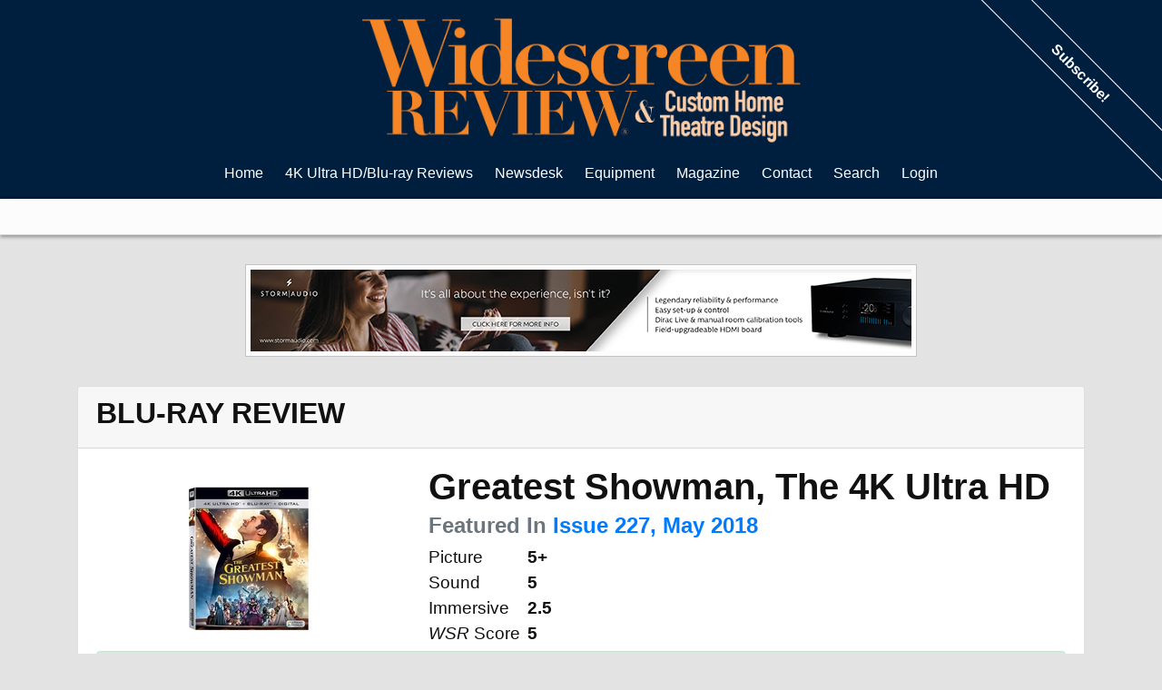

--- FILE ---
content_type: text/html; charset=ISO-8859-1
request_url: https://www.widescreenreview.com/hddisc_detail.php?recid=18502
body_size: 8068
content:

<!DOCTYPE html>
<html >
	<head>
		<meta charset="utf-8">
		<meta http-equiv="Content-Type" content="text/html; charset=UTF-8">
						<link href="https://cdnjs.cloudflare.com/ajax/libs/normalize/3.0.3/normalize.min.css" rel="stylesheet" type="text/css" media="all">
		<link href="https://stackpath.bootstrapcdn.com/bootstrap/4.1.3/css/bootstrap.min.css" rel="stylesheet" integrity="sha384-MCw98/SFnGE8fJT3GXwEOngsV7Zt27NXFoaoApmYm81iuXoPkFOJwJ8ERdknLPMO" crossorigin="anonymous">
		<link href="/new.css" rel="stylesheet" type="text/css" media="all">
		<meta name="viewport" content="width=device-width, initial-scale=1">
		<link rel="apple-touch-icon" href="/images/apple-touch-icon.png">
		<meta name="apple-mobile-web-app-title" content="Widescreen Review">
		<link rel="Shortcut Icon" href="/favicon.ico" />
		<script language="javascript" src="https://ajax.googleapis.com/ajax/libs/jquery/1.10.1/jquery.min.js"></script>
		
<meta name="keywords" content=", 4K Ultra HD | Blu-ray | Digital, HD, High Definition, Blu-ray Disc Reviews, Blu-ray Reviews, Home Theater Equipment Reviews, HDTV LCD, Plasma & Projector Reviews, Loudspeakers, Receivers, Processors Reviews Audio & Video Setup, Surround Sound, 3D Movies At Home, D-Box Motion Code Reviews" />
<meta name="Description" content=" 4K Ultra HD | Blu-ray | Digital High-Definition Blu-ray Disc Reviews, Widescreen Review Webzine features new blu-ray reviews, home theater equipment reviews, and updated news daily">
<meta http-equiv="imagetoolbar" content="no" />
<META NAME="ROBOTS" CONTENT="INDEX, FOLLOW">
<meta name="revisit-after" content="1 days" />
<link rel="Shortcut Icon" href="favicon.ico" type="image/x-icon" />
<link rel="apple-touch-icon" href="icon.png" />
<link rel="image_src" href="http://www.widescreenreview.com/images/issues/282.jpg" />
<link rel="alternate" type="application/rss+xml" title="RSS 2.0" href="http://www.widescreenreview.com/rss.xml">
<meta http-equiv="Content-Type" content="text/html; charset=iso-8859-1" />
<!-- <meta http-equiv="Content-Type" content="text/html; charset=utf-8" /> -->

		<script async src="https://www.googletagmanager.com/gtag/js?id=UA-997045-1"></script>
		<script>
			window.dataLayer = window.dataLayer || [];
			function gtag(){dataLayer.push(arguments);}
			gtag('js', new Date());

			gtag('config', 'UA-997045-1');
		</script>

		<title>Widescreen Review Webzine | 
4K UHD Blu-ray Review | </title>
	</head>	
	<body>
		<div class="body">
			<div class="header">
				<div class="menu no_print">
    <div id="p7TBM" class="options">
        <div id="p7TBMroot">
            <div class="logo">
                <a href="/"><img src="/images/wsrorangefull.png" /></a>
            </div>
            <div id="p7TBMrootbox">
                <ul class="p7TBMtext">
                    <li><a href="/">Home</a></li>                    <li><a href="/hd.php" data-show="1">4K Ultra HD/Blu-ray Reviews</a></li>
                    <li><a href="/news_result.php" data-show="2">Newsdesk</a></li>
                    <li><a href="/eq.php" data-show="3">Equipment</a></li>
                    <li><a href="/wsr.php" data-show="6">Magazine</a></li>
                    <li><a href="/wsr_contact.php" data-show="7">Contact</a></li>
                    <li><a href="/search.php" data-show="11">Search</a></li>
                                        <li><a href="/login.php" data-show="10">Login</a></li>
                                    </ul>
            </div>
        </div>
    </div>
            <div class="subscribe-banner no_print"><a href="http://shop.widescreenreview.com/categories/Subscriptions/">Subscribe!</a></div>
    </div>
<div class="suboptionbox no_print">
    <div id="p7TBMsubwrap"> 
        <div data-options="1" class="suboptions">
            <div class="p7TBMsubbox">
                <ul>
                    <li><a href="/hddisc_result.php?recentdata=Reviewed">Recently Reviewed</a></li>
                    <li><a href="/hddisc_search.php">Reviews Search</a></li>
                    <li><a href="/hddisc_search2.php">Reviews Advanced Search</a></li>
                    <li><a href="/archives.php">Disc Review Archives</a></li>
                </ul>
            </div>
        </div>
        <div data-options="2" class="suboptions">
            <div class="p7TBMsubbox">
                <ul>
                    <li><a href="/news_current.php">News</a></li>
                    <li><a href="/news_search.php">Search</a></li>
                </ul>
            </div>
        </div>
        <div data-options="3" class="suboptions">
            <div class="p7TBMsubbox">
                <ul>
                    <li><a href="/eq_result.php">Recently Reviewed</a></li>
                    <li><a href="/eq_search.php">Reviews Search</a></li>
                </ul>
            </div>
        </div>
        <div data-options="6" class="suboptions">
            <div class="p7TBMsubbox">
                <ul>
                    <li><a href="/wsr_issuedetail.php?current">Current Issue</a></li>
                    <li><a href="/wsr_issue.php">Back Issues</a></li>
                    <li><a href="/subscribe.php">Subscribe/Renew</a></li>
                    <li><a href="http://shop.widescreenreview.com/">WSR Store</a></li>
                </ul>
            </div>
        </div>
        <div data-options="7" class="suboptions">
            <div class="p7TBMsubbox">
                <ul>
                    <li><a href="/privacy_policy.php">Privacy Policy</a></li>
                    <li><a href="/marketing/">Marketing Information</a></li>
                </ul>
            </div>
        </div>
        <div data-options="10" class="suboptions">
            <div class="p7TBMsubbox">
                <form action="signin.php" method="post">
                    <div class="signin">
                        <label>User Name:</label>
                        <input type="text" name="uid" size="20" />
                        <label>Password:</label>
                        <input type="password" name="pwd" size="20" />
                        <input type="submit" name="submitlogin" value="Login" />
                    </div>
                </form>
            </div>
        </div>
    </div>
</div>
<div class="menu menu-small">
    <div class="logo">
        <a class="no_print_duplicate" href="/"><img src="/images/wsrorangefull.png" /></a>
    </div>
    <div class="options no_print">
        <ul>
            <li><a href="#" data-showmenu><span class="navbar-dark"><span class="navbar-toggler-icon"></span></span>&nbsp;&nbsp;Menu</a></li>
        </ul>
    </div>
    <div class="submenu-rolldown no_print">
        <div class="options"> 
            <li>
                <div>
                    <a href="/hd.php" data-show="1">Blu-ray Reviews</a>
                </div>
                <ul>
                    <li><a href="/hddisc_result.php?recentdata=Reviewed">Recently Reviewed</a></li>
                    <li><a href="/hddisc_search.php">Reviews Search</a></li>
                    <li><a href="/hddisc_search2.php">Reviews Advanced Search</a></li>
                </ul>
            </li>
            <li>
                <div>
                    <a href="/news_search.php" data-show="2">Newsdesk</a>
                </div>
                <ul>
                    <li><a href="/news_current.php">News</a></li>
                    <li><a href="/news_search.php">Search</a></li>
                </ul>
            </li>
            <li>
                <div>
                    <a href="/eq.php" data-show="3">Equipment</a>
                </div>
                <ul>
                    <li><a href="/eq_result.php">Recently Reviewed</a></li>                
                    <li><a href="/eq_search.php">Reviews Search</a></li>
                </ul>
            </li>
            <!-- <li>
                <div>
                    <a href="/archives.php" data-show="4">Archives</a>4
                </div>
                <ul>
                    <li><a href="/dvd_search.php">DVD Reviews</a></li>
                    <li><a href="/ld_search.php">LaserDisc Reviews</a></li>
                    <li><a href="/dvhs_search.php">DVHS Reviews</a></li>
                    <li><a href="/dvdfilmog.php">Filmographies</a></li>
                    <li><a href="/eq_glossary.php">Technical Glossary</a></li>
                </ul>
            </li> -->
            <li>
                <div>
                    <a href="/wsr.php" data-show="6">Magazine</a>
                </div>
                <ul>
                    <li><a href="/wsr_issuedetail.php?current">Current Print Issue</a></li>
                    <li><a href="/wsr_issue.php">Back Issues</a></li>
                    <li><a href="/subscribe.php">Subscribe/Renew</a></li>
                    <li><a href="/wsr_mission.php">Mission Statement</a></li>
                    <li><a href="http://shop.widescreenreview.com/">WSR Store</a></li>
                </ul>
            </li>
            <li>
                <div>
                    <a href="/wsr_contact.php" data-show="7">Contact</a>
                </div>
            </li>
            <li>
                <div>
                    <a href="/search.php" data-show="11">Search</a>
                </div>
            </li>
                        <li><a href="/login.php" data-show="10">Login</a></li>
                    </div>
    </div>
</div>
<script>
(function () {
    var ALL_OPTIONS = $('[data-options]');
    var IS_OPEN = false;

    $('.options [data-show]').each(function () {
        var id = parseInt($(this).attr('data-show'), 10);
        var options = $('[data-options="' + id +'"].suboptions');

        $(this).on('mouseenter', function () {
            showOptions(options);
        });

    });

    $(document).on('click', '[data-showmenu]', function (e) {
        e.preventDefault();
        if (IS_OPEN) {
            $(this).text('Website Sections');
            $('.submenu-rolldown').removeClass('showing');
        } else {
            $(this).text('Hide Website Sections');
            $('.submenu-rolldown').addClass('showing');
        }

        IS_OPEN = !IS_OPEN;
    });

    showOptions();

    function showOptions(options) {
        ALL_OPTIONS.removeClass('p7TBShow').css('visibility', 'hidden');
        
        if (options && !options.hasClass('p7TBShow')) {
            options.css('visibility', 'visible').addClass('p7TBShow');
        }
    }
})();
</script>								<div class="ad full">
					<span data-id="1" class="mgv1"><script>(window.jQuery || document.write("<script src=\"//ajax.googleapis.com/ajax/libs/jquery/1.11.0/jquery.min.js\"><\/script>"))</script><script type="text/javascript">(function(){if(typeof mysa_ap!="undefined")return; var ma = document.createElement("script"); ma.type = "text/javascript"; ma.async = true; ma.src = "http" + ("https:"==document.location.protocol?"s":"") + "://www.widescreenreview.com/mysa2/api/index.php?js&g&1"; var s = document.getElementsByTagName("script")[0]; s.parentNode.insertBefore(ma, s) })();var mysa_ap=true;</script></span>
				</div>
							</div>
			<div class="container">
	

          <div class="card">
            <div class="card-header">
              <h2>BLU-RAY REVIEW</h2>
            </div>
            <div class="card-body">
              <div class="row">
                  <div class="col-12 col-sm-6 col-lg-4 review-image">
                    <img src="https://www.widescreenreview.com/images/hdcovers/18502.jpg" />
                  </div>
                  <div class="col-12 col-sm-6 col-lg-8">
                    <h1>Greatest Showman, The 4K Ultra HD</h1>
                    <h4 class="text-muted">Featured In <a href="/wsr_issuedetail.php?recid=229">Issue 227, May 2018</a></h4>                    <div class="row review-rating">
                      <table>
                        <tbody>
                        <tr><td class="pr-2">Picture</td><td><strong>5+</strong></td></tr><tr><td class="pr-2">Sound</td><td><strong>5</strong></td></tr><tr><td class="pr-2">Immersive</td><td><strong>2.5</strong></td></tr>                        <tr><td class="pr-2"><em>WSR</em> Score</td><td><strong>5</strong></td></tr>
                        </tbody>
                      </table>
                    </div>
                  </div>
              </div>
              <div class="alert alert-success">
                Basic Information on new release titles is posted as soon as titles are announced. Once reviewed, additional data is added to the database.
              </div>
              <div class="row">
                <div class="col-4 odd-bold">
                    <div style="font-weight:700">(Studio/Distributor): </div>
                    <div style="margin-bottom:0.75em;">20th Century Fox Home Entertainment</div>
                    <div style="font-weight:700">(Catalog Number): </div>
                    <div style="margin-bottom:0.75em;">2346955</div>
                    <div style="font-weight:700">(MPAA Rating):</div>
                    <div style="margin-bottom:0.75em;">PG </div>
                    <div style="font-weight:700">(Rating Reason):</div>
                    <div style="margin-bottom:0.75em;">Thematic elements including a brawl</div>
                    <div style="font-weight:700">(Retail Price): </div>
                    <div style="margin-bottom:0.75em;">$39.99 </div>
                    <div style="font-weight:700">(Disc Type):</div>
                    <div style="margin-bottom:0.75em;">Single Side, Dual Layer (BD-66)</div>
                    <div style="font-weight:700">(Widescreen Edition): </div>
                    <div style="margin-bottom:0.75em;">Yes</div>
                    <div style="font-weight:700">(Full Screen Edition): </div>
                    <div style="margin-bottom:0.75em;"></div>
                    <div style="font-weight:700">(Running Time In Minutes):</div>
                    <div style="margin-bottom:0.75em;">105</div>
                    <div style="font-weight:700">(Color Type): </div>
                    <div style="margin-bottom:0.75em;">Color</div>
                    <div style="font-weight:700">(Chaptered/Scene Access):</div>
                    <div style="margin-bottom:0.75em;">Yes</div>
                    <div style="font-weight:700">(Closed Captioned): </div>
                    <div style="margin-bottom:0.75em;">Yes </div>
                    <div style="font-weight:700">(Regional Coding):</div>
                    <div style="margin-bottom:0.75em;">A </div>
                    <div style="font-weight:700">(Theatrical Year): </div>
                    <div style="margin-bottom:0.75em;"> </div>
                    <div style="font-weight:700">(Theatrical Release): </div>
                    <div style="margin-bottom:0.75em;">Yes </div>
                    <div style="font-weight:700">(Direct-To-Video Release): </div>
                    <div style="margin-bottom:0.75em;">No </div>
                    <div style="font-weight:700">(Disc Release Date):</div>
                    <div style="margin-bottom:0.75em;">4/10/2018 </div>
                    <div style="font-weight:700">(THX&reg; Digitally Mastered): </div>
                    <div style="margin-bottom:0.75em;"> </div>
                    <div style="font-weight:700">(Director): </div>
                    <div style="margin-bottom:0.75em;">Michael Gracey </div>
                    <div style="font-weight:700">(Screenplay/Written By): </div>
                    <div style="margin-bottom:0.75em;"><a href=http://www.widescreenreview.com/shop> Subscribe Now! </a></div>
                    <div style="font-weight:700">(Story): </div>
                    <div style="margin-bottom:0.75em;"><a href=http://www.widescreenreview.com/shop> Subscribe Now! </a></div>
                    <div style="font-weight:700">(Music): </div>
                    <div style="margin-bottom:0.75em;"><a href=http://www.widescreenreview.com/shop> Subscribe Now! </a></div>
                    <div style="font-weight:700">(Director Of Photography): </div>
                    <div style="margin-bottom:0.75em;"><a href=http://www.widescreenreview.com/shop> Subscribe Now! </a></div>
                    <div style="font-weight:700">(Production Designer): </div>
                    <div style="margin-bottom:0.75em;"><a href=http://www.widescreenreview.com/shop> Subscribe Now! </a></div>
                    <div style="font-weight:700">(Visual Effects): </div>
                    <div style="margin-bottom:0.75em;"><a href=http://www.widescreenreview.com/shop> Subscribe Now! </a></div>
                    <div style="font-weight:700">(Costume Designer): </div>
                    <div style="margin-bottom:0.75em;"><a href=http://www.widescreenreview.com/shop> Subscribe Now! </a></div>
                    <div style="font-weight:700">(Editor): </div>
                    <div style="margin-bottom:0.75em;"><a href=http://www.widescreenreview.com/shop> Subscribe Now! </a></div>
                    <div style="font-weight:700">(Supervising Sound Editors):</div>
                    <div style="margin-bottom:0.75em;"><a href=http://www.widescreenreview.com/shop> Subscribe Now! </a></div>
                    <div style="font-weight:700">(Re-Recording Mixers): </div>
                    <div style="margin-bottom:0.75em;"><a href=http://www.widescreenreview.com/shop> Subscribe Now! </a></div>
                    <div style="font-weight:700">(Executive Producers): </div>
                    <div style="margin-bottom:0.75em;"><a href=http://www.widescreenreview.com/shop> Subscribe Now! </a></div>
                    <div style="font-weight:700">(Co-Producers): </div>
                    <div style="margin-bottom:0.75em;"><a href=http://www.widescreenreview.com/shop> Subscribe Now! </a></div>
                    <div style="font-weight:700">(Producers):</div>
                    <div style="margin-bottom:0.75em;"><a href=http://www.widescreenreview.com/shop> Subscribe Now! </a></div>
                    <div style="font-weight:700">(Academy Awards): </div>
                    <div style="margin-bottom:0.75em;">
                    <a href=http://www.widescreenreview.com/shop> Subscribe Now! </a>                    </div>
                    <div style="font-weight:700">(Principal Photography): </div>
                    <div style="margin-bottom:0.75em;"><a href=http://www.widescreenreview.com/shop> Subscribe Now! </a></div>
                    <div style="font-weight:700">(Theatrical Aspect Ratio): </div>
                    <div style="margin-bottom:0.75em;"><a href=http://www.widescreenreview.com/shop> Subscribe Now! </a></div>
                    <div style="font-weight:700">(Measured Disc Aspect Ratio): </div>
                    <div style="margin-bottom:0.75em;"><a href=http://www.widescreenreview.com/shop> Subscribe Now! </a> </div>
                    <div style="font-weight:700">(Disc Soundtrack): </div>
                    <div style="margin-bottom:0.75em;">Dolby Atmos, Dolby TrueHD 7.1 </div>
                    <div style="font-weight:700">(Theatrical Sound): </div>
                    <div style="margin-bottom:0.75em;"><a href=http://www.widescreenreview.com/shop> Subscribe Now! </a></div>
                    <div style="font-weight:700">(Theatrical Re-Issue Soundtrack): </div>
                    <div style="margin-bottom:0.75em;"><a href=http://www.widescreenreview.com/shop> Subscribe Now! </a></div>
                    <div style="font-weight:700">(DTS Bit Rate): </div>
                    <div style="margin-bottom:0.75em;"><a href=http://www.widescreenreview.com/shop> Subscribe Now! </a></div>
                    <div style="font-weight:700">(Dolby Digital Bit Rate): </div>
                    <div style="margin-bottom:0.75em;"><a href=http://www.widescreenreview.com/shop> Subscribe Now! </a></div>
                    <div style="font-weight:700">(Additional Languages): </div>
                    <div style="margin-bottom:0.75em;"><a href=http://www.widescreenreview.com/shop> Subscribe Now! </a></div>
                                        <div style="font-weight:700">(French Language): </div>
                      <div style="margin-bottom:0.75em;"><a href=http://www.widescreenreview.com/shop> Subscribe Now! </a></div>
                                                          <div style="font-weight:700">(Spanish Language): </div>
                      <div style="margin-bottom:0.75em;"><a href=http://www.widescreenreview.com/shop> Subscribe Now! </a></div>
                                                      <tr>
                    <div style="font-weight:700">(Subtitles): </div>
                    <div style="margin-bottom:0.75em;"><a href=http://www.widescreenreview.com/shop> Subscribe Now! </a></div>
                  </tr>
                                                                                                                            </div>
                <div class="col-8">
                  <div class="article">
                    <p>"The Greatest Showman" is a musical filled with infectious showstopping performances that will bring you to your feet time and time again. Inspired by the story of P.T. Barnum (Jackman), the film follows the visionary who rose from nothing to create a mesmerizing spectacle. (Gary Reber)</p>
                    <p>Special features include commentary with Director Michael Gracey; the featurettes "The Family Behind The Greatest Showman," "The Songs," and "The Spectacle"; galleries, and a Music Machine with Sing Along.</p>
                    <p>The 2.40:1 2160p HEVC/H.265 Ultra HD HDR10 picture, reviewed on a Sony Bravia Z9D 4K Ultra HD HDR display, was photographed digitally using the Arri Alexa 65 and Arri Alexa Mini camera systems and sourced from a 4K master Digital Intermediate format. The imagery is absolutely gorgeous! Color fidelity is wonderful with a rich and warm, nuanced wide color gamut (WCG). Hues exhibit exceptional shading detail that is stunning. The imagery is nicely saturated and naturally appealing. Fleshtones are absolutely accurate and vibrant. Colors really pop, such as vivid reds. HDR contrast is well balanced and spectacular in its range of dynamic range, from the deep blacks to the intense bright highlights and whites. Shadow delineation is revealed throughout. Production design is spectacular and engaging with mesmerizing visuals. Resolution is incredibly detailed with superb delineation exhibited in facial features, skin pores, hair, beards, clothing, and object texture. The set designs are full of varied texture, and the overall scale of the picture is breathtaking. WOW! segments are so numerous that every scene is one. But the standouts are 00:25:02 to 00:28:15, 00:29:08 to 00:30:30, 00:48:24 to 00:53:12, 00:58:02 to 01:00:14, 01:04:12 to 01:07:33, 01:11:45 to 01:13:23, 01:15:51 to 01:17:24, and 01:32:49 to 01:35:17.<br />
<br />
This is a spectacular reference-quality true 4K Ultra HD picture that every enthusiast should own and show off their home theatre system with. The picture is marvelously beautiful! (Gary Reber)</p>
                    <p>The Dolby Atmos/Dolby TrueHD 7.1-channel ear-level soundtrack is wonderful and exhibits a full, engaging surround presence with aggressive envelopment. The music is wonderful and the singing is spectacular. The orchestral music spans wide and deep across the soundstage and deep into the surrounds. Atmospherics and sound effects are realistic and well crafted with a dimensional presence. Foley sound effects are realistic sounding as well and often nuanced. Deep bass provides a solid foundation to the soundtrack with at times energized .1 LFE intensity. Directionalized sound effects and atmospherics are mostly subtle but at times distinct and are intense. There is quite a bit of audience applause that effectively envelops the soundfield.<br />
<br />
As for the Immersive Sound element, sadly, not all is as effective as the ear-level sonics. The music song and dance production numbers never extend to the height channels. The orchestral music is heard very briefly and then only intermittently. No applause is heard. Why? What were the sound designers thinking? What there is as Immersive Sound elements are a church bell ringing, bird chirps, and pigeons nuanced, orchestra tuning, a low-frequency sound that swells at the conclusion of Jenny Lind's performance, workmen noises, and noises associated with a trapeze apparatus. What missed opportunities. <br />
<br />
Still, this is an exceptional ear-level holosnic® experience with superb fidelity and dynamics. The Immersive Sound element could have been an effective spherical surround experience, but sadly it is not. Still, the Dolby TrueHD sonics are reference quality and really ignite the soundfield. (Gary Reber)</p>
                </div>
          </div>
        </div>
    </div>
  </div>
  	</div>
	<div class="footer no_print shadow-t-2 mt-4 pt-4">
		<div class="testimonial">
	<strong>
		Reason #53 Why Readers Love <em>Widescreen Review</em>:
	</strong>
	<blockquote>
		<p>There was little in the way of reading material to bridge the gap between the broadcast-level technical and the common consumer. Most of the generic publications were too simplistic with not enough meat. As the DVDs’ popularity developed beyond everyone’s wildest dreams, it became painfully obvious that there was a serious lack of credible printed matter to support the medium. And with HDTV in the wings, even less to draw from. Or so I thought, until I came upon Widescreen Review at a newsstand while on one of those proverbial business trips. I couldn't believe my eyes! Here's the kind of magazine I was looking for. But then, thinking that this was just a one-off issue, which just happened to contain an abundance of knowledge in an occasional issue, I decided to temper my enthusiasm and become a newsstand reader to see if the articles and features held up consistently. Well, that was all many issues ago and I'm now a dyed-in-the-wool reader of Widescreen Review. To their credit, the magazine has and continues to improve upon their expertise in the field. It's truly a one-stop resource when it comes to the latest in the ever-evolving world of audio/video integration for the consumer. Pixel on! </p>
		<small>Wayne J Mastel</small>
	</blockquote>
</div>		<div class="legal">
			26864 Mandelieu Drive, Murrieta, CA 92562 &bull; Phone: 951 676 4914 &bull; Fax: 951 693 2960<br>
			<a href="https://www.widescreenreview.com/rights.php">Copyright &copy; Information</a>
			&bull;
			<a href="https://www.widescreenreview.com/rights.php">All Rights Reserved</a>
			&bull;
			<a href="https://www.widescreenreview.com/wsr_contact.php">www.widescreenreview.com</a>
			&bull;
			Web Site Established In 1995
			&bull;
			<a href="https://www.widescreenreview.com/privacy_policy.php">Privacy Policy</a>
			&bull;
			<a href="https://www.widescreenreview.com/partners.php">Partners</a>
		</div>
	</div>

	<div id="ios-modal" class="modal modal-sm fade" style="margin: 0 auto;">
		<div class="modal-dialog">
			<div class="modal-content">
				<div class="modal-header">
					<span class="close" data-dismiss="modal">&times;</span>
				</div>
				<div class="modal-body">
					<p class="lead">
						Access Widescreen Review on your iPad or iPhone.
					</p>
					<p>
						Internet access is required, but PDFs of complete issues and individual articles can be saved to your device for reading offline.
					</p>
				</div>
				<div class="modal-footer">
					Tap <img class="pr-2 pl-2" style="width:2em;" src="/images/apple-share.png" /> then "Add to Home Screen"
				</div>
			</div>
		</div>
	</div>

<script>
	function createCookie(name,value,days) {
	    if (days) {
	        var date = new Date();
	        date.setTime(date.getTime()+(days*24*60*60*1000));
	        var expires = "; expires="+date.toGMTString();
	    }
	    else var expires = "";
	    document.cookie = name+"="+value+expires+"; path=/";
	}

	createCookie('js-active', 1, 1);
</script>
<script language="JavaScript1.2" type="text/javascript">
	function MM_preloadImages() { //v3.0
	  var d=document; if (d.images) { if(!d.MM_p) d.MM_p = new Array();
	    var i, j = d.MM_p.length, a = MM_preloadImages.arguments; for (i = 0; i < a.length; i++)
	    if (a[i].indexOf("#")!=0){ d.MM_p[j]=new Image; d.MM_p[j++].src=a[i];}}
	}

	function MM_swapImgRestore() { //v3.0
	  var i,x,a=document.MM_sr; for (i = 0; a && i < a.length && (x = a[i]) && x.oSrc; i++) x.src=x.oSrc;
	}

	function MM_findObj(n, d) { //v4.01
	  var p,i,x;  if(!d) d=document; if((p=n.indexOf("?"))>0&&parent.frames.length) {
	    d=parent.frames[n.substring(p+1)].document; n=n.substring(0,p);}
	  if(!(x = d[n]) && d.all) x=d.all[n]; for (i = 0; !x && i < d.forms.length; i++) x=d.forms[i][n];
	  for(i = 0; !x && d.layers && i < d.layers.length; i++) x=MM_findObj(n,d.layers[i].document);
	  if(!x && d.getElementById) x=d.getElementById(n); return x;
	}

	function MM_swapImage() { //v3.0
	  var i,j = 0,x,a=MM_swapImage.arguments; document.MM_sr=new Array; for(i = 0; i < (a.length-2); i += 3)
	   if ((x = MM_findObj(a[i])) != null){document.MM_sr[j++]=x; if(!x.oSrc) x.oSrc=x.src; x.src=a[i+2];}
	}
</script>
<script>
	$(document).on('ready', function () {
		function getUrlParameter(name) {
		    name = name.toLowerCase().replace(/[\[]/, '\\[').replace(/[\]]/, '\\]');
		    var regex = new RegExp('[\\?&]' + name + '=([^&#]*)');
		    var results = regex.exec(location.search.toLowerCase());
		    return results === null ? null : decodeURIComponent(results[1].replace(/\+/g, ' '));
		};

		if (getUrlParameter('ios') !== null) {
			$('#ios-modal').modal('show');
			history.replaceState({}, document.title, "/");
		}
	});
</script>
<script type="text/javascript" src="https://www.widescreenreview.com/overlib.js"><!-- overLIB (c) Erik Bosrup --></script>
<script src="https://maxcdn.bootstrapcdn.com/bootstrap/4.0.0/js/bootstrap.min.js" integrity="sha384-JZR6Spejh4U02d8jOt6vLEHfe/JQGiRRSQQxSfFWpi1MquVdAyjUar5+76PVCmYl" crossorigin="anonymous"></script>

	</body>
</html>

--- FILE ---
content_type: text/javascript; charset=UTF-8
request_url: https://www.widescreenreview.com/mysa2/api/index.php?in&g&i=1&c=1&w=1280&h=www.widescreenreview.com&rf=&callback=jQuery1101030789342998947533_1768618821430&_=1768618821431
body_size: 293
content:
jQuery1101030789342998947533_1768618821430({"Code":"<a href=\"https:\/\/www.widescreenreview.com\/mysa2\/api\/index.php?out&a&81\" rel=\"nofollow\" target=\"_blank\"><img src=\"https:\/\/www.widescreenreview.com\/mysa2\/admin\/uploads\/11-30-21-widescreen-banner-cta.jpg\" alt=\"\"\/><\/a>"});